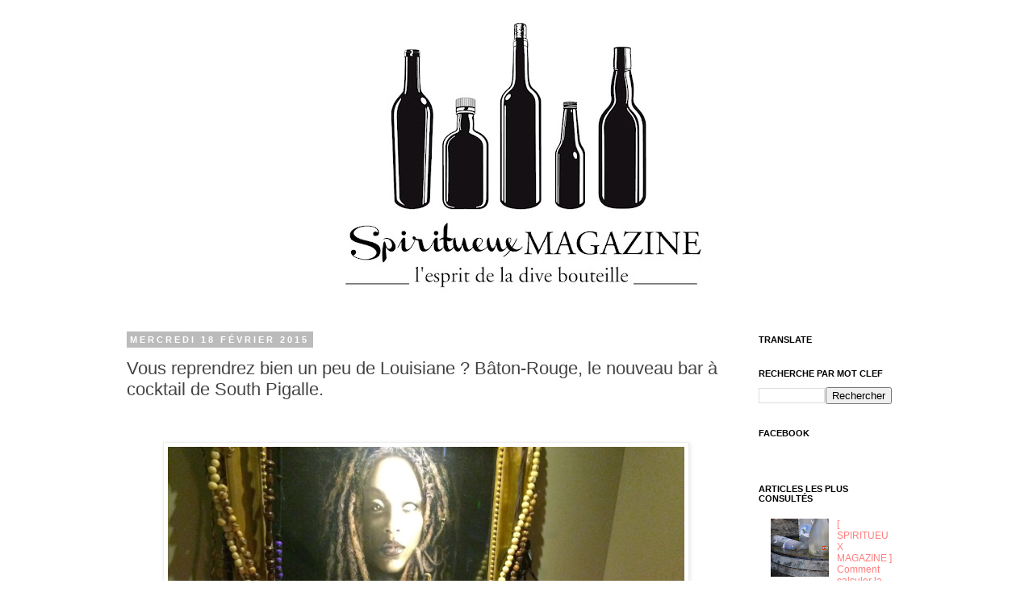

--- FILE ---
content_type: text/html; charset=UTF-8
request_url: http://www.spiritueuxmagazine.com/2015/02/vous-reprendrez-bien-un-peu-de.html
body_size: 17220
content:
<!DOCTYPE html>
<html class='v2' dir='ltr' xmlns='http://www.w3.org/1999/xhtml' xmlns:b='http://www.google.com/2005/gml/b' xmlns:data='http://www.google.com/2005/gml/data' xmlns:expr='http://www.google.com/2005/gml/expr'>
<head>
<link href='https://www.blogger.com/static/v1/widgets/335934321-css_bundle_v2.css' rel='stylesheet' type='text/css'/>
<meta content='IE=EmulateIE7' http-equiv='X-UA-Compatible'/>
<meta content='width=1100' name='viewport'/>
<meta content='text/html; charset=UTF-8' http-equiv='Content-Type'/>
<meta content='blogger' name='generator'/>
<link href='http://www.spiritueuxmagazine.com/favicon.ico' rel='icon' type='image/x-icon'/>
<link href='http://www.spiritueuxmagazine.com/2015/02/vous-reprendrez-bien-un-peu-de.html' rel='canonical'/>
<link rel="alternate" type="application/atom+xml" title="spiritueux magazine - Atom" href="http://www.spiritueuxmagazine.com/feeds/posts/default" />
<link rel="alternate" type="application/rss+xml" title="spiritueux magazine - RSS" href="http://www.spiritueuxmagazine.com/feeds/posts/default?alt=rss" />
<link rel="service.post" type="application/atom+xml" title="spiritueux magazine - Atom" href="https://www.blogger.com/feeds/6522779780909907797/posts/default" />

<link rel="alternate" type="application/atom+xml" title="spiritueux magazine - Atom" href="http://www.spiritueuxmagazine.com/feeds/9217359327914903008/comments/default" />
<!--Can't find substitution for tag [blog.ieCssRetrofitLinks]-->
<link href='https://blogger.googleusercontent.com/img/b/R29vZ2xl/AVvXsEhpORQ75SKNYdqqtnB5eo2r1zhjnPV27tVrOlfwZYKYydz2NnjOnIDGU5bUBjXeF_c3jSWiCDztc6EVs5sYo5nDGq4VSWsy6dyyx4O5UQLwXZXDV1QgtNa2h8BV0T8HpzaiNQIqikiPc0k/s1600/IMG_0719.jpg' rel='image_src'/>
<meta content='http://www.spiritueuxmagazine.com/2015/02/vous-reprendrez-bien-un-peu-de.html' property='og:url'/>
<meta content='Vous reprendrez bien un peu de Louisiane ? Bâton-Rouge, le nouveau bar à cocktail de South Pigalle.' property='og:title'/>
<meta content='spiritueux magazine, l&#39;actualité des spiritueux, des tendances du bar, et des cocktails.' property='og:description'/>
<meta content='https://blogger.googleusercontent.com/img/b/R29vZ2xl/AVvXsEhpORQ75SKNYdqqtnB5eo2r1zhjnPV27tVrOlfwZYKYydz2NnjOnIDGU5bUBjXeF_c3jSWiCDztc6EVs5sYo5nDGq4VSWsy6dyyx4O5UQLwXZXDV1QgtNa2h8BV0T8HpzaiNQIqikiPc0k/w1200-h630-p-k-no-nu/IMG_0719.jpg' property='og:image'/>
<title>spiritueux magazine: Vous reprendrez bien un peu de Louisiane ? Bâton-Rouge, le nouveau bar à cocktail de South Pigalle.</title>
<style id='page-skin-1' type='text/css'><!--
/*
-----------------------------------------------
Blogger Template Style
Name:     Simple
Designer: Josh Peterson
URL:      www.noaesthetic.com
----------------------------------------------- */
/* Variable definitions
====================
<Variable name="keycolor" description="Main Color" type="color" default="#66bbdd"/>
<Group description="Page Text" selector="body">
<Variable name="body.font" description="Font" type="font"
default="normal normal 12px Arial, Tahoma, Helvetica, FreeSans, sans-serif"/>
<Variable name="body.text.color" description="Text Color" type="color" default="#222222"/>
</Group>
<Group description="Backgrounds" selector=".body-fauxcolumns-outer">
<Variable name="body.background.color" description="Outer Background" type="color" default="#66bbdd"/>
<Variable name="content.background.color" description="Main Background" type="color" default="#ffffff"/>
<Variable name="header.background.color" description="Header Background" type="color" default="transparent"/>
</Group>
<Group description="Links" selector=".main-outer">
<Variable name="link.color" description="Link Color" type="color" default="#2288bb"/>
<Variable name="link.visited.color" description="Visited Color" type="color" default="#888888"/>
<Variable name="link.hover.color" description="Hover Color" type="color" default="#33aaff"/>
</Group>
<Group description="Blog Title" selector=".header h1">
<Variable name="header.font" description="Font" type="font"
default="normal normal 60px Arial, Tahoma, Helvetica, FreeSans, sans-serif"/>
<Variable name="header.text.color" description="Title Color" type="color" default="#3399bb" />
</Group>
<Group description="Blog Description" selector=".header .description">
<Variable name="description.text.color" description="Description Color" type="color"
default="#777777" />
</Group>
<Group description="Tabs Text" selector=".tabs-inner .widget li a">
<Variable name="tabs.font" description="Font" type="font"
default="normal normal 14px Arial, Tahoma, Helvetica, FreeSans, sans-serif"/>
<Variable name="tabs.text.color" description="Text Color" type="color" default="#999999"/>
<Variable name="tabs.selected.text.color" description="Selected Color" type="color" default="#000000"/>
</Group>
<Group description="Tabs Background" selector=".tabs-outer .PageList">
<Variable name="tabs.background.color" description="Background Color" type="color" default="#f5f5f5"/>
<Variable name="tabs.selected.background.color" description="Selected Color" type="color" default="#eeeeee"/>
</Group>
<Group description="Post Title" selector="h3.post-title, .comments h4">
<Variable name="post.title.font" description="Font" type="font"
default="normal normal 22px Arial, Tahoma, Helvetica, FreeSans, sans-serif"/>
</Group>
<Group description="Date Header" selector=".date-header">
<Variable name="date.header.color" description="Text Color" type="color"
default="#444444"/>
<Variable name="date.header.background.color" description="Background Color" type="color"
default="transparent"/>
</Group>
<Group description="Post Footer" selector=".post-footer">
<Variable name="post.footer.text.color" description="Text Color" type="color" default="#666666"/>
<Variable name="post.footer.background.color" description="Background Color" type="color"
default="#f9f9f9"/>
<Variable name="post.footer.border.color" description="Shadow Color" type="color" default="#eeeeee"/>
</Group>
<Group description="Gadgets" selector="h2">
<Variable name="widget.title.font" description="Title Font" type="font"
default="normal bold 11px Arial, Tahoma, Helvetica, FreeSans, sans-serif"/>
<Variable name="widget.title.text.color" description="Title Color" type="color" default="#000000"/>
<Variable name="widget.alternate.text.color" description="Alternate Color" type="color" default="#999999"/>
</Group>
<Group description="Images" selector=".main-inner">
<Variable name="image.background.color" description="Background Color" type="color" default="#ffffff"/>
<Variable name="image.border.color" description="Border Color" type="color" default="#eeeeee"/>
<Variable name="image.text.color" description="Caption Text Color" type="color" default="#444444"/>
</Group>
<Group description="Accents" selector=".content-inner">
<Variable name="body.rule.color" description="Separator Line Color" type="color" default="#eeeeee"/>
<Variable name="tabs.border.color" description="Tabs Border Color" type="color" default="transparent"/>
</Group>
<Variable name="body.background" description="Body Background" type="background"
color="#ffffff" default="$(color) none repeat scroll top left"/>
<Variable name="body.background.override" description="Body Background Override" type="string" default=""/>
<Variable name="body.background.gradient.cap" description="Body Gradient Cap" type="url"
default="url(//www.blogblog.com/1kt/simple/gradients_light.png)"/>
<Variable name="body.background.gradient.tile" description="Body Gradient Tile" type="url"
default="url(//www.blogblog.com/1kt/simple/body_gradient_tile_light.png)"/>
<Variable name="content.background.color.selector" description="Content Background Color Selector" type="string" default=".content-inner"/>
<Variable name="content.padding" description="Content Padding" type="length" default="10px"/>
<Variable name="content.padding.horizontal" description="Content Horizontal Padding" type="length" default="10px"/>
<Variable name="content.shadow.spread" description="Content Shadow Spread" type="length" default="40px"/>
<Variable name="content.shadow.spread.webkit" description="Content Shadow Spread (WebKit)" type="length" default="5px"/>
<Variable name="content.shadow.spread.ie" description="Content Shadow Spread (IE)" type="length" default="10px"/>
<Variable name="main.border.width" description="Main Border Width" type="length" default="0"/>
<Variable name="header.background.gradient" description="Header Gradient" type="url" default="none"/>
<Variable name="header.shadow.offset.left" description="Header Shadow Offset Left" type="length" default="-1px"/>
<Variable name="header.shadow.offset.top" description="Header Shadow Offset Top" type="length" default="-1px"/>
<Variable name="header.shadow.spread" description="Header Shadow Spread" type="length" default="1px"/>
<Variable name="header.padding" description="Header Padding" type="length" default="30px"/>
<Variable name="header.border.size" description="Header Border Size" type="length" default="1px"/>
<Variable name="header.bottom.border.size" description="Header Bottom Border Size" type="length" default="1px"/>
<Variable name="header.border.horizontalsize" description="Header Horizontal Border Size" type="length" default="0"/>
<Variable name="description.text.size" description="Description Text Size" type="string" default="140%"/>
<Variable name="tabs.margin.top" description="Tabs Margin Top" type="length" default="0" />
<Variable name="tabs.margin.side" description="Tabs Side Margin" type="length" default="30px" />
<Variable name="tabs.background.gradient" description="Tabs Background Gradient" type="url"
default="url(//www.blogblog.com/1kt/simple/gradients_light.png)"/>
<Variable name="tabs.border.width" description="Tabs Border Width" type="length" default="1px"/>
<Variable name="tabs.bevel.border.width" description="Tabs Bevel Border Width" type="length" default="1px"/>
<Variable name="date.header.padding" description="Date Header Padding" type="string" default="inherit"/>
<Variable name="date.header.letterspacing" description="Date Header Letter Spacing" type="string" default="inherit"/>
<Variable name="date.header.margin" description="Date Header Margin" type="string" default="inherit"/>
<Variable name="post.margin.bottom" description="Post Bottom Margin" type="length" default="25px"/>
<Variable name="image.border.small.size" description="Image Border Small Size" type="length" default="2px"/>
<Variable name="image.border.large.size" description="Image Border Large Size" type="length" default="5px"/>
<Variable name="page.width.selector" description="Page Width Selector" type="string" default=".region-inner"/>
<Variable name="page.width" description="Page Width" type="string" default="auto"/>
<Variable name="main.section.margin" description="Main Section Margin" type="length" default="15px"/>
<Variable name="main.padding" description="Main Padding" type="length" default="15px"/>
<Variable name="main.padding.top" description="Main Padding Top" type="length" default="30px"/>
<Variable name="main.padding.bottom" description="Main Padding Bottom" type="length" default="30px"/>
<Variable name="paging.background"
color="#ffffff"
description="Background of blog paging area" type="background"
default="transparent none no-repeat scroll top center"/>
<Variable name="footer.bevel" description="Bevel border length of footer" type="length" default="0"/>
<Variable name="mobile.background.overlay" description="Mobile Background Overlay" type="string"
default="transparent none repeat scroll top left"/>
<Variable name="mobile.background.size" description="Mobile Background Size" type="string" default="auto"/>
<Variable name="mobile.button.color" description="Mobile Button Color" type="color" default="#ffffff" />
<Variable name="startSide" description="Side where text starts in blog language" type="automatic" default="left"/>
<Variable name="endSide" description="Side where text ends in blog language" type="automatic" default="right"/>
*/
/* Content
----------------------------------------------- */
/* supprimer navbar */
#navbar {display: none;} body {
font: normal normal 12px 'Trebuchet MS', Trebuchet, Verdana, sans-serif;
color: #444444;
background: #ffffff none repeat scroll top left;
padding: 0 0 0 0;
}
html body .region-inner {
min-width: 0;
max-width: 100%;
width: auto;
}
a:link {
text-decoration:none;
color: #ff7f7f;
}
a:visited {
text-decoration:none;
color: #ff7f7f;
}
a:hover {
text-decoration:underline;
color: #ff0000;
}
.body-fauxcolumn-outer .fauxcolumn-inner {
background: transparent none repeat scroll top left;
_background-image: none;
}
.body-fauxcolumn-outer .cap-top {
position: absolute;
z-index: 1;
height: 400px;
width: 100%;
background: #ffffff none repeat scroll top left;
}
.body-fauxcolumn-outer .cap-top .cap-left {
width: 100%;
background: transparent none repeat-x scroll top left;
_background-image: none;
}
.content-outer {
-moz-box-shadow: 0 0 0 rgba(0, 0, 0, .15);
-webkit-box-shadow: 0 0 0 rgba(0, 0, 0, .15);
-goog-ms-box-shadow: 0 0 0 #333333;
box-shadow: 0 0 0 rgba(0, 0, 0, .15);
margin-bottom: 1px;
}
.content-inner {
padding: 10px 40px;
}
.content-inner {
background-color: #ffffff;
}
/* Header
----------------------------------------------- */
.header-outer {
background: transparent none repeat-x scroll 0 -400px;
_background-image: none;
}
.Header h1 {
font: normal normal 40px 'Trebuchet MS',Trebuchet,Verdana,sans-serif;
color: #000000;
text-shadow: 0 0 0 rgba(0, 0, 0, .2);
}
.Header h1 a {
color: #000000;
}
.Header .description {
font-size: 18px;
color: #000000;
}
.header-inner .Header .titlewrapper {
padding: 22px 0;
}
.header-inner .Header .descriptionwrapper {
padding: 0 0;
}
/* Tabs
----------------------------------------------- */
.tabs-inner .section:first-child {
border-top: 0 solid #dddddd;
}
.tabs-inner .section:first-child ul {
margin-top: -1px;
border-top: 1px solid #dddddd;
border-left: 1px solid #dddddd;
border-right: 1px solid #dddddd;
}
.tabs-inner .widget ul {
background: transparent none repeat-x scroll 0 -800px;
_background-image: none;
border-bottom: 1px solid #dddddd;
margin-top: 0;
margin-left: -30px;
margin-right: -30px;
}
.tabs-inner .widget li a {
display: inline-block;
padding: .6em 1em;
font: normal normal 12px 'Trebuchet MS', Trebuchet, Verdana, sans-serif;
color: #000000;
border-left: 1px solid #ffffff;
border-right: 1px solid #dddddd;
}
.tabs-inner .widget li:first-child a {
border-left: none;
}
.tabs-inner .widget li.selected a, .tabs-inner .widget li a:hover {
color: #000000;
background-color: #eeeeee;
text-decoration: none;
}
/* Columns
----------------------------------------------- */
.main-outer {
border-top: 0 solid transparent;
}
.fauxcolumn-left-outer .fauxcolumn-inner {
border-right: 1px solid transparent;
}
.fauxcolumn-right-outer .fauxcolumn-inner {
border-left: 1px solid transparent;
}
/* Headings
----------------------------------------------- */
h2 {
margin: 0 0 1em 0;
font: normal bold 11px 'Trebuchet MS',Trebuchet,Verdana,sans-serif;
color: #000000;
text-transform: uppercase;
}
/* Widgets
----------------------------------------------- */
.widget .zippy {
color: #999999;
text-shadow: 2px 2px 1px rgba(0, 0, 0, .1);
}
.widget .popular-posts ul {
list-style: none;
}
/* Posts
----------------------------------------------- */
.date-header span {
background-color: #bbbbbb;
color: #ffffff;
padding: 0.4em;
letter-spacing: 3px;
margin: inherit;
}
.main-inner {
padding-top: 35px;
padding-bottom: 65px;
}
.main-inner .column-center-inner {
padding: 0 0;
}
.main-inner .column-center-inner .section {
margin: 0 1em;
}
.post {
margin: 0 0 45px 0;
}
h3.post-title, .comments h4 {
font: normal normal 22px Arial, Tahoma, Helvetica, FreeSans, sans-serif;
margin: .75em 0 0;
}
.post-body {
font-size: 110%;
line-height: 1.4;
position: relative;
}
.post-body img, .post-body .tr-caption-container, .Profile img, .Image img,
.BlogList .item-thumbnail img {
padding: 2px;
background: #ffffff;
border: 1px solid #eeeeee;
-moz-box-shadow: 1px 1px 5px rgba(0, 0, 0, .1);
-webkit-box-shadow: 1px 1px 5px rgba(0, 0, 0, .1);
box-shadow: 1px 1px 5px rgba(0, 0, 0, .1);
}
.post-body img, .post-body .tr-caption-container {
padding: 5px;
}
.post-body .tr-caption-container {
color: #666666;
}
.post-body .tr-caption-container img {
padding: 0;
background: transparent;
border: none;
-moz-box-shadow: 0 0 0 rgba(0, 0, 0, .1);
-webkit-box-shadow: 0 0 0 rgba(0, 0, 0, .1);
box-shadow: 0 0 0 rgba(0, 0, 0, .1);
}
.post-header {
margin: 0 0 1.5em;
line-height: 1.6;
font-size: 90%;
}
.post-footer {
margin: 20px -2px 0;
padding: 5px 10px;
color: #000000;
background-color: #eeeeee;
border-bottom: 1px solid #eeeeee;
line-height: 1.6;
font-size: 90%;
}
#comments .comment-author {
padding-top: 1.5em;
border-top: 1px solid transparent;
background-position: 0 1.5em;
}
#comments .comment-author:first-child {
padding-top: 0;
border-top: none;
}
.avatar-image-container {
margin: .2em 0 0;
}
#comments .avatar-image-container img {
border: 1px solid #eeeeee;
}
/* Comments
----------------------------------------------- */
.comments .comments-content .icon.blog-author {
background-repeat: no-repeat;
background-image: url([data-uri]);
}
.comments .comments-content .loadmore a {
border-top: 1px solid #999999;
border-bottom: 1px solid #999999;
}
.comments .comment-thread.inline-thread {
background-color: #eeeeee;
}
.comments .continue {
border-top: 2px solid #999999;
}
/* Accents
---------------------------------------------- */
.section-columns td.columns-cell {
border-left: 1px solid transparent;
}
.blog-pager {
background: transparent url(//www.blogblog.com/1kt/simple/paging_dot.png) repeat-x scroll top center;
}
.blog-pager-older-link, .home-link,
.blog-pager-newer-link {
background-color: #ffffff;
padding: 5px;
}
.footer-outer {
border-top: 1px dashed #bbbbbb;
}
/* Mobile
----------------------------------------------- */
body.mobile  {
background-size: auto;
}
.mobile .body-fauxcolumn-outer {
background: transparent none repeat scroll top left;
}
.mobile .body-fauxcolumn-outer .cap-top {
background-size: 100% auto;
}
.mobile .content-outer {
-webkit-box-shadow: 0 0 3px rgba(0, 0, 0, .15);
box-shadow: 0 0 3px rgba(0, 0, 0, .15);
padding: 0 0;
}
body.mobile .AdSense {
margin: 0 -0;
}
.mobile .tabs-inner .widget ul {
margin-left: 0;
margin-right: 0;
}
.mobile .post {
margin: 0;
}
.mobile .main-inner .column-center-inner .section {
margin: 0;
}
.mobile .date-header span {
padding: 0.1em 10px;
margin: 0 -10px;
}
.mobile h3.post-title {
margin: 0;
}
.mobile .blog-pager {
background: transparent none no-repeat scroll top center;
}
.mobile .footer-outer {
border-top: none;
}
.mobile .main-inner, .mobile .footer-inner {
background-color: #ffffff;
}
.mobile-index-contents {
color: #444444;
}
.mobile-link-button {
background-color: #ff7f7f;
}
.mobile-link-button a:link, .mobile-link-button a:visited {
color: #ffffff;
}
.mobile .tabs-inner .section:first-child {
border-top: none;
}
.mobile .tabs-inner .PageList .widget-content {
background-color: #eeeeee;
color: #000000;
border-top: 1px solid #dddddd;
border-bottom: 1px solid #dddddd;
}
.mobile .tabs-inner .PageList .widget-content .pagelist-arrow {
border-left: 1px solid #dddddd;
}

--></style>
<style id='template-skin-1' type='text/css'><!--
body {
min-width: 1070px;
}
.content-outer, .content-fauxcolumn-outer, .region-inner {
min-width: 1070px;
max-width: 1070px;
_width: 1070px;
}
.main-inner .columns {
padding-left: 0px;
padding-right: 225px;
}
.main-inner .fauxcolumn-center-outer {
left: 0px;
right: 225px;
/* IE6 does not respect left and right together */
_width: expression(this.parentNode.offsetWidth -
parseInt("0px") -
parseInt("225px") + 'px');
}
.main-inner .fauxcolumn-left-outer {
width: 0px;
}
.main-inner .fauxcolumn-right-outer {
width: 225px;
}
.main-inner .column-left-outer {
width: 0px;
right: 100%;
margin-left: -0px;
}
.main-inner .column-right-outer {
width: 225px;
margin-right: -225px;
}
#layout {
min-width: 0;
}
#layout .content-outer {
min-width: 0;
width: 800px;
}
#layout .region-inner {
min-width: 0;
width: auto;
}
--></style>
<script type='text/javascript'>

  var _gaq = _gaq || [];
  _gaq.push(['_setAccount', 'UA-38297756-1']);
  _gaq.push(['_trackPageview']);

  (function() {
    var ga = document.createElement('script'); ga.type = 'text/javascript'; ga.async = true;
    ga.src = ('https:' == document.location.protocol ? 'https://ssl' : 'http://www') + '.google-analytics.com/ga.js';
    var s = document.getElementsByTagName('script')[0]; s.parentNode.insertBefore(ga, s);
  })();

</script>
<link href='https://www.blogger.com/dyn-css/authorization.css?targetBlogID=6522779780909907797&amp;zx=998f9030-c638-440c-a67a-ac4b93fd68f4' media='none' onload='if(media!=&#39;all&#39;)media=&#39;all&#39;' rel='stylesheet'/><noscript><link href='https://www.blogger.com/dyn-css/authorization.css?targetBlogID=6522779780909907797&amp;zx=998f9030-c638-440c-a67a-ac4b93fd68f4' rel='stylesheet'/></noscript>
<meta name='google-adsense-platform-account' content='ca-host-pub-1556223355139109'/>
<meta name='google-adsense-platform-domain' content='blogspot.com'/>

</head>
<body class='loading'>
<div class='navbar section' id='navbar'><div class='widget Navbar' data-version='1' id='Navbar1'><script type="text/javascript">
    function setAttributeOnload(object, attribute, val) {
      if(window.addEventListener) {
        window.addEventListener('load',
          function(){ object[attribute] = val; }, false);
      } else {
        window.attachEvent('onload', function(){ object[attribute] = val; });
      }
    }
  </script>
<div id="navbar-iframe-container"></div>
<script type="text/javascript" src="https://apis.google.com/js/platform.js"></script>
<script type="text/javascript">
      gapi.load("gapi.iframes:gapi.iframes.style.bubble", function() {
        if (gapi.iframes && gapi.iframes.getContext) {
          gapi.iframes.getContext().openChild({
              url: 'https://www.blogger.com/navbar/6522779780909907797?po\x3d9217359327914903008\x26origin\x3dhttp://www.spiritueuxmagazine.com',
              where: document.getElementById("navbar-iframe-container"),
              id: "navbar-iframe"
          });
        }
      });
    </script><script type="text/javascript">
(function() {
var script = document.createElement('script');
script.type = 'text/javascript';
script.src = '//pagead2.googlesyndication.com/pagead/js/google_top_exp.js';
var head = document.getElementsByTagName('head')[0];
if (head) {
head.appendChild(script);
}})();
</script>
</div></div>
<div class='body-fauxcolumns'>
<div class='fauxcolumn-outer body-fauxcolumn-outer'>
<div class='cap-top'>
<div class='cap-left'></div>
<div class='cap-right'></div>
</div>
<div class='fauxborder-left'>
<div class='fauxborder-right'></div>
<div class='fauxcolumn-inner'>
</div>
</div>
<div class='cap-bottom'>
<div class='cap-left'></div>
<div class='cap-right'></div>
</div>
</div>
</div>
<div class='content'>
<div class='content-fauxcolumns'>
<div class='fauxcolumn-outer content-fauxcolumn-outer'>
<div class='cap-top'>
<div class='cap-left'></div>
<div class='cap-right'></div>
</div>
<div class='fauxborder-left'>
<div class='fauxborder-right'></div>
<div class='fauxcolumn-inner'>
</div>
</div>
<div class='cap-bottom'>
<div class='cap-left'></div>
<div class='cap-right'></div>
</div>
</div>
</div>
<div class='content-outer'>
<div class='content-cap-top cap-top'>
<div class='cap-left'></div>
<div class='cap-right'></div>
</div>
<div class='fauxborder-left content-fauxborder-left'>
<div class='fauxborder-right content-fauxborder-right'></div>
<div class='content-inner'>
<header>
<div class='header-outer'>
<div class='header-cap-top cap-top'>
<div class='cap-left'></div>
<div class='cap-right'></div>
</div>
<div class='fauxborder-left header-fauxborder-left'>
<div class='fauxborder-right header-fauxborder-right'></div>
<div class='region-inner header-inner'>
<div class='header section' id='header'><div class='widget Header' data-version='1' id='Header1'>
<div id='header-inner'>
<a href='http://www.spiritueuxmagazine.com/' style='display: block'>
<img alt='spiritueux magazine' height='370px; ' id='Header1_headerimg' src='https://blogger.googleusercontent.com/img/b/R29vZ2xl/AVvXsEg3Wm0u5prU7vWesKmdOrWo6bQ5CzoTR19VGMYPegVUi-XCg6Vw6kTb9LI86LjHNhzTLNnVZFILEtRcv4gyZUIMQn4IATBvYD3Y3Xtx0xFB3zShdhPBvdz4b13aGKG-MmtrMYC8aB2ZXRkk/s1000/okok.jpg' style='display: block' width='1000px; '/>
</a>
</div>
</div></div>
</div>
</div>
<div class='header-cap-bottom cap-bottom'>
<div class='cap-left'></div>
<div class='cap-right'></div>
</div>
</div>
</header>
<div class='tabs-outer'>
<div class='tabs-cap-top cap-top'>
<div class='cap-left'></div>
<div class='cap-right'></div>
</div>
<div class='fauxborder-left tabs-fauxborder-left'>
<div class='fauxborder-right tabs-fauxborder-right'></div>
<div class='region-inner tabs-inner'>
<div class='tabs no-items section' id='crosscol'></div>
<div class='tabs no-items section' id='crosscol-overflow'></div>
</div>
</div>
<div class='tabs-cap-bottom cap-bottom'>
<div class='cap-left'></div>
<div class='cap-right'></div>
</div>
</div>
<div class='main-outer'>
<div class='main-cap-top cap-top'>
<div class='cap-left'></div>
<div class='cap-right'></div>
</div>
<div class='fauxborder-left main-fauxborder-left'>
<div class='fauxborder-right main-fauxborder-right'></div>
<div class='region-inner main-inner'>
<div class='columns fauxcolumns'>
<div class='fauxcolumn-outer fauxcolumn-center-outer'>
<div class='cap-top'>
<div class='cap-left'></div>
<div class='cap-right'></div>
</div>
<div class='fauxborder-left'>
<div class='fauxborder-right'></div>
<div class='fauxcolumn-inner'>
</div>
</div>
<div class='cap-bottom'>
<div class='cap-left'></div>
<div class='cap-right'></div>
</div>
</div>
<div class='fauxcolumn-outer fauxcolumn-left-outer'>
<div class='cap-top'>
<div class='cap-left'></div>
<div class='cap-right'></div>
</div>
<div class='fauxborder-left'>
<div class='fauxborder-right'></div>
<div class='fauxcolumn-inner'>
</div>
</div>
<div class='cap-bottom'>
<div class='cap-left'></div>
<div class='cap-right'></div>
</div>
</div>
<div class='fauxcolumn-outer fauxcolumn-right-outer'>
<div class='cap-top'>
<div class='cap-left'></div>
<div class='cap-right'></div>
</div>
<div class='fauxborder-left'>
<div class='fauxborder-right'></div>
<div class='fauxcolumn-inner'>
</div>
</div>
<div class='cap-bottom'>
<div class='cap-left'></div>
<div class='cap-right'></div>
</div>
</div>
<!-- corrects IE6 width calculation -->
<div class='columns-inner'>
<div class='column-center-outer'>
<div class='column-center-inner'>
<div class='main section' id='main'><div class='widget Blog' data-version='1' id='Blog1'>
<div class='blog-posts hfeed'>

          <div class="date-outer">
        
<h2 class='date-header'><span>mercredi 18 février 2015</span></h2>

          <div class="date-posts">
        
<div class='post-outer'>
<div class='post hentry' itemprop='blogPost' itemscope='itemscope' itemtype='http://schema.org/BlogPosting'>
<meta content='https://blogger.googleusercontent.com/img/b/R29vZ2xl/AVvXsEhpORQ75SKNYdqqtnB5eo2r1zhjnPV27tVrOlfwZYKYydz2NnjOnIDGU5bUBjXeF_c3jSWiCDztc6EVs5sYo5nDGq4VSWsy6dyyx4O5UQLwXZXDV1QgtNa2h8BV0T8HpzaiNQIqikiPc0k/s72-c/IMG_0719.jpg' itemprop='image_url'/>
<a name='9217359327914903008'></a>
<h3 class='post-title entry-title' itemprop='name'>
Vous reprendrez bien un peu de Louisiane ? Bâton-Rouge, le nouveau bar à cocktail de South Pigalle.
</h3>
<div class='post-header'>
<div class='post-header-line-1'></div>
</div>
<div class='post-body entry-content' id='post-body-9217359327914903008' itemprop='description articleBody'>
<div>
<script>(function(d){
var js, id = 'facebook-jssdk'; if (d.getElementById(id)) {return;}
js = d.createElement('script'); js.id = id; js.async = true;
js.src = "//connect.facebook.net/en_US/all.js#xfbml=1";
d.getElementsByTagName('head')[0].appendChild(js);
}(document));</script>
<fb:like action='like' colorscheme='light' font='verdana' href='http://www.spiritueuxmagazine.com/2015/02/vous-reprendrez-bien-un-peu-de.html' layout='standard' send='true' show_faces='false'></fb:like>
</div><div dir="ltr" style="text-align: left;" trbidi="on">
<br />
<div class="separator" style="clear: both; text-align: center;">
<a href="https://blogger.googleusercontent.com/img/b/R29vZ2xl/AVvXsEhpORQ75SKNYdqqtnB5eo2r1zhjnPV27tVrOlfwZYKYydz2NnjOnIDGU5bUBjXeF_c3jSWiCDztc6EVs5sYo5nDGq4VSWsy6dyyx4O5UQLwXZXDV1QgtNa2h8BV0T8HpzaiNQIqikiPc0k/s1600/IMG_0719.jpg" imageanchor="1" style="margin-left: 1em; margin-right: 1em;"><img border="0" height="640" src="https://blogger.googleusercontent.com/img/b/R29vZ2xl/AVvXsEhpORQ75SKNYdqqtnB5eo2r1zhjnPV27tVrOlfwZYKYydz2NnjOnIDGU5bUBjXeF_c3jSWiCDztc6EVs5sYo5nDGq4VSWsy6dyyx4O5UQLwXZXDV1QgtNa2h8BV0T8HpzaiNQIqikiPc0k/s1600/IMG_0719.jpg" width="640" /></a></div>
<span style="font-family: Verdana, sans-serif;"><span style="background-color: white; color: #252525; line-height: 22px;"><br /></span></span>
<span style="font-family: Verdana, sans-serif;"><span style="background-color: white; color: #252525; line-height: 22px;">Le Bâton Rouge, c'est le nom dernier bar à cocktail de South Pigalle. Il ouvre ce jeudi soir. Un bar&nbsp;</span></span><span style="color: #252525; font-family: Verdana, sans-serif;"><span style="line-height: 22px;">prometteur puisqu'il résulte de la collaboration de deux as du bar :&nbsp;Julien Escot (Papa Doble) et Joseph Biolatto (Forvm). Mais pourquoi un tel nom ? Un peu d'histoire...</span></span><br />
<span style="color: #252525; font-family: Verdana, sans-serif;"><span style="line-height: 22px;"></span></span><br />
<a name="more"></a><span style="color: #252525; font-family: Verdana, sans-serif;"><span style="line-height: 22px;"><br /></span></span>
<a href="https://blogger.googleusercontent.com/img/b/R29vZ2xl/AVvXsEgA9J3xoWbfoNN-Ldv8IELheYB3wgo511OC_aJTtK79V2AgAztGg_sJwRr02gZlUEkvKKdCSgujfx9vdF7-5wuVl0HUgKyFRGSWe0Wr4LEeFnnCOjwShClEIbe0cJvHXd-LaM7Iv_NykZ8/s1600/Capture+d%E2%80%99e%CC%81cran+2015-02-19+a%CC%80+19.00.48.png" imageanchor="1" style="margin-left: 1em; margin-right: 1em; text-align: center;"><img border="0" height="638" src="https://blogger.googleusercontent.com/img/b/R29vZ2xl/AVvXsEgA9J3xoWbfoNN-Ldv8IELheYB3wgo511OC_aJTtK79V2AgAztGg_sJwRr02gZlUEkvKKdCSgujfx9vdF7-5wuVl0HUgKyFRGSWe0Wr4LEeFnnCOjwShClEIbe0cJvHXd-LaM7Iv_NykZ8/s1600/Capture+d%E2%80%99e%CC%81cran+2015-02-19+a%CC%80+19.00.48.png" width="640" /></a><br />
<span style="font-family: Verdana, sans-serif;"><span style="background-color: white; color: #252525; line-height: 22px;"></span></span><br />
<br />
<span style="font-family: Verdana, sans-serif;"><span style="background-color: white; color: #252525; line-height: 22px;"><br /></span></span>
<span style="font-family: Verdana, sans-serif;"><span style="background-color: white; color: #252525; line-height: 22px;">La ville de&nbsp;</span><span style="color: #252525; line-height: 22px;">Bâton-Rouge</span><span style="background-color: white; color: #252525; line-height: 22px;">&nbsp;</span><span style="background-color: white; color: #252525; line-height: 22px;">est la capitale de l'</span>État<span style="background-color: white; color: #252525; line-height: 22px;">&nbsp;de&nbsp;</span>Louisiane<span style="color: #252525;"><span style="background-color: white; line-height: 22px;">&nbsp;(USA).&nbsp;</span></span><span style="background-color: white; color: #252525; line-height: 22px;">En&nbsp;</span>1699<span style="background-color: white; color: #252525; line-height: 22px;">, les explorateurs français progressent dans cette zone peuplée de sauvages.&nbsp;</span></span><br />
<span style="font-family: Verdana, sans-serif;"><span style="background-color: white; color: #252525; line-height: 22px;"><br /></span></span>
<span style="font-family: Verdana, sans-serif;"><span style="background-color: white; color: #252525; line-height: 22px;">Les écrits de&nbsp;</span>d'Iberville<span style="background-color: white; color: #252525; line-height: 22px;">&nbsp;identifient le secteur par le nom &#171;&nbsp;</span><i style="color: #252525; line-height: 22px;">Istrouma</i><span style="background-color: white; color: #252525; line-height: 22px;">&nbsp;&#187; ou &#171;&nbsp;bâton rouge&nbsp;&#187;. D'Iberville décrit de grands poteaux rouges érigés par les Amérindiens avec des têtes de poissons et d'ours offertes en sacrifice.</span></span><br />
<span style="font-family: Verdana, sans-serif;"><span style="background-color: white; color: #252525; line-height: 22px;"><br /></span></span>
<br />
<div class="separator" style="clear: both; text-align: center;">
<a href="https://blogger.googleusercontent.com/img/b/R29vZ2xl/AVvXsEhrH_Y3IO5UjlTPBRzWmcjFFxKnJmINgl7Y5cGMxwp2kMSiAglAul-P2AoF6hPUVF3lAhJj6_Nf9lhpPwbHraSFwTXdsCWJDzna_vUGP_uXFWv9FXW5sir5iDQsdLoX7YwUxRMYRocwCdw/s1600/Capture+d%E2%80%99e%CC%81cran+2015-02-19+a%CC%80+18.54.20.png" imageanchor="1" style="margin-left: 1em; margin-right: 1em;"><img border="0" height="464" src="https://blogger.googleusercontent.com/img/b/R29vZ2xl/AVvXsEhrH_Y3IO5UjlTPBRzWmcjFFxKnJmINgl7Y5cGMxwp2kMSiAglAul-P2AoF6hPUVF3lAhJj6_Nf9lhpPwbHraSFwTXdsCWJDzna_vUGP_uXFWv9FXW5sir5iDQsdLoX7YwUxRMYRocwCdw/s1600/Capture+d%E2%80%99e%CC%81cran+2015-02-19+a%CC%80+18.54.20.png" width="640" /></a></div>
<br />
<span style="font-family: Verdana, sans-serif;"><span style="background-color: white;"><span style="color: #252525;"><span style="line-height: 22px;">Donc si on résume : le Bâton-Rouge c'est La Louisiane. La&nbsp;Louisiane c'est un souvenir d'une terre américaine autrefois française. En somme un beau trait d'union entre deux pays. Les US (et leur solide culture du cocktail) et la France (ou le cocktail est en plein boum).&nbsp;</span></span></span></span><br />
<span style="font-family: Verdana, sans-serif;"><span style="background-color: white;"><span style="color: #252525;"><span style="line-height: 22px;"><br /></span></span></span></span>
<a href="https://blogger.googleusercontent.com/img/b/R29vZ2xl/AVvXsEiYJazV4NhoZN8F1VjSsvHhfn5UOnjs0Opa3pxEVbiPWCQlPdbY3iYmUXhqNPzkS1HcVNBQ73l_RoPNqtNAyDjREFdUvqbx-Zb6rmMtBd7pRliFbKt7o9pC6AXDTbx9l870PC1c98iYjYM/s1600/IMG_0713.jpg" imageanchor="1" style="margin-left: 1em; margin-right: 1em; text-align: center;"><img border="0" height="640" src="https://blogger.googleusercontent.com/img/b/R29vZ2xl/AVvXsEiYJazV4NhoZN8F1VjSsvHhfn5UOnjs0Opa3pxEVbiPWCQlPdbY3iYmUXhqNPzkS1HcVNBQ73l_RoPNqtNAyDjREFdUvqbx-Zb6rmMtBd7pRliFbKt7o9pC6AXDTbx9l870PC1c98iYjYM/s1600/IMG_0713.jpg" width="640" /></a><br />
<span style="font-family: Verdana, sans-serif;"><span style="background-color: white;"><span style="color: #252525;"><span style="line-height: 22px;"><br /></span></span></span></span>
<span style="font-family: Verdana, sans-serif;"><span style="background-color: white;"><span style="color: #252525;"><span style="line-height: 22px;">Les bretelle sont tendues, la&nbsp;déco est léché, le mobilier confortable et les cocktails au top. Que voulez vous de plus ? Il n'y a plus qu'à aller s'encanailler dans cette nouvelle&nbsp;Mecque du cocktail. Attention quand même à la Méduse qui sommeille dans sa niche&nbsp;</span></span></span></span><span style="color: #252525; font-family: Verdana, sans-serif;"><span style="line-height: 22px;">vaudou. Bouuuuuh ! Elle a un sale coup d'oeil.</span></span><br />
<span style="font-family: Verdana, sans-serif;"><span style="background-color: white;"><span style="color: #252525;"><span style="line-height: 22px;"><br /></span></span></span></span>
<span style="font-family: Verdana, sans-serif;"><span style="background-color: white;"><span style="color: #252525;"><span style="line-height: 22px;">Cheers,</span></span></span></span><br />
<span style="font-family: Verdana, sans-serif;"><span style="background-color: white;"><span style="color: #252525;"><span style="line-height: 22px;"><br /></span></span></span></span>
<span style="font-family: Verdana, sans-serif;"><span style="background-color: white;"><span style="color: #252525;"><span style="line-height: 22px;">F.</span></span></span></span><br />
<span style="font-family: Verdana, sans-serif;"><span style="background-color: white;"><span style="color: #252525;"><span style="line-height: 22px;"><br /></span></span></span></span>
<br />
<div class="separator" style="clear: both; text-align: center;">
</div>
<br />
<div class="separator" style="clear: both; text-align: center;">
<a href="https://blogger.googleusercontent.com/img/b/R29vZ2xl/AVvXsEgqUsVAVmx_iNdw86b9443nEY0NtIOtGokq9UI2ua3fro8HXspZHtFGAzT0drfzV4Gj1X7rpK5ZOlbD9UAGBVODr3DABW0x-o8nRtm0qRQUl3YS-xZB-94F4X5LohcJ3bhU61o7xAL9ePc/s1600/IMG_0708.jpg" imageanchor="1" style="margin-left: 1em; margin-right: 1em;"><img border="0" height="640" src="https://blogger.googleusercontent.com/img/b/R29vZ2xl/AVvXsEgqUsVAVmx_iNdw86b9443nEY0NtIOtGokq9UI2ua3fro8HXspZHtFGAzT0drfzV4Gj1X7rpK5ZOlbD9UAGBVODr3DABW0x-o8nRtm0qRQUl3YS-xZB-94F4X5LohcJ3bhU61o7xAL9ePc/s1600/IMG_0708.jpg" width="640" /></a></div>
<br />
<div class="separator" style="clear: both; text-align: center;">
</div>
<br />
<div class="separator" style="clear: both; text-align: center;">
<a href="https://blogger.googleusercontent.com/img/b/R29vZ2xl/AVvXsEhEOmGkwj1swZnswbza0sWoYqWQwfkbYGzILU-gby0x0jGD4fspE_qYWqJDYV3q0I6BRqDCxR6C3Kb7O1nnVkQE4qEF5eqA4sgAvZ1RKhePvlvV6lsxd_r4486Xn9PKrlfrPZybej28hkY/s1600/IMG_0710.jpg" imageanchor="1" style="margin-left: 1em; margin-right: 1em;"><img border="0" height="640" src="https://blogger.googleusercontent.com/img/b/R29vZ2xl/AVvXsEhEOmGkwj1swZnswbza0sWoYqWQwfkbYGzILU-gby0x0jGD4fspE_qYWqJDYV3q0I6BRqDCxR6C3Kb7O1nnVkQE4qEF5eqA4sgAvZ1RKhePvlvV6lsxd_r4486Xn9PKrlfrPZybej28hkY/s1600/IMG_0710.jpg" width="640" /></a></div>
<br />
<div class="separator" style="clear: both; text-align: center;">
</div>
<br />
<div class="separator" style="clear: both; text-align: center;">
</div>
<br />
<div class="separator" style="clear: both; text-align: center;">
<br /></div>
<br />
<div class="separator" style="clear: both; text-align: center;">
<a href="https://blogger.googleusercontent.com/img/b/R29vZ2xl/AVvXsEgW7Xzl5eUyV0hspR-2SS7vKR9tvXF3IwyZHOT0DvHL5kojG0wxb9x2V9m6yeKTCBbYEeX_X-pQ7SJUfEpzB8nbtCmnCeW3h_3qj_nyWBXn7A3hOrV5F7gGAJwMZzhcDFXye-xnNAzuYwE/s1600/IMG_0714.jpg" imageanchor="1" style="margin-left: 1em; margin-right: 1em;"><img border="0" height="640" src="https://blogger.googleusercontent.com/img/b/R29vZ2xl/AVvXsEgW7Xzl5eUyV0hspR-2SS7vKR9tvXF3IwyZHOT0DvHL5kojG0wxb9x2V9m6yeKTCBbYEeX_X-pQ7SJUfEpzB8nbtCmnCeW3h_3qj_nyWBXn7A3hOrV5F7gGAJwMZzhcDFXye-xnNAzuYwE/s1600/IMG_0714.jpg" width="640" /></a></div>
<br />
<div class="separator" style="clear: both; text-align: center;">
<a href="https://blogger.googleusercontent.com/img/b/R29vZ2xl/AVvXsEhmM2xq_vPrQIhj6vD1J19NJdUREqjYexVs8QoZed6OK2Kw5Dc5o8MtzNMiVf5ZJxNeEmTk9yo7ZQNQstpMmPWEyqrFhQWVPTn-hZYpzrwgI2YAtpkuWzG6NYfKrocqmd3Ayd-mixpKgoA/s1600/IMG_0715.jpg" imageanchor="1" style="margin-left: 1em; margin-right: 1em;"><img border="0" height="640" src="https://blogger.googleusercontent.com/img/b/R29vZ2xl/AVvXsEhmM2xq_vPrQIhj6vD1J19NJdUREqjYexVs8QoZed6OK2Kw5Dc5o8MtzNMiVf5ZJxNeEmTk9yo7ZQNQstpMmPWEyqrFhQWVPTn-hZYpzrwgI2YAtpkuWzG6NYfKrocqmd3Ayd-mixpKgoA/s1600/IMG_0715.jpg" width="640" /></a></div>
<br />
<div class="separator" style="clear: both; text-align: center;">
<a href="https://blogger.googleusercontent.com/img/b/R29vZ2xl/AVvXsEgQ3NOZmcj-08MsCyPwIqeaULY6WIGbK2KrtWB9acapZXueYwBUU5DEDBoinPUVAy4iBObhgq6lrcntZnyJ1sR6oL32wtC6ub8_N3e3nxjhtn9S3AX2SUpYMnXAGU4oEI_V9My1M9zkXO4/s1600/IMG_0716.jpg" imageanchor="1" style="margin-left: 1em; margin-right: 1em;"><img border="0" height="640" src="https://blogger.googleusercontent.com/img/b/R29vZ2xl/AVvXsEgQ3NOZmcj-08MsCyPwIqeaULY6WIGbK2KrtWB9acapZXueYwBUU5DEDBoinPUVAy4iBObhgq6lrcntZnyJ1sR6oL32wtC6ub8_N3e3nxjhtn9S3AX2SUpYMnXAGU4oEI_V9My1M9zkXO4/s1600/IMG_0716.jpg" width="640" /></a></div>
<div class="separator" style="clear: both; text-align: center;">
</div>
<br />
<div class="separator" style="clear: both; text-align: center;">
<a href="https://blogger.googleusercontent.com/img/b/R29vZ2xl/AVvXsEjRYCI7rSLiaVTpkFXc6-cOKlUrEitg30mHq5KBX71rvDKwx95fTnWx_H_wvOiwibbLBtB2qZJ-8IgwJcEe7uY-5NIUKRPvQjxR3jSe9OELPk1xCsRE0FqL0sBGc6BxxHuzKM3tIsVv5gk/s1600/IMG_0718.jpg" imageanchor="1" style="margin-left: 1em; margin-right: 1em;"><img border="0" height="640" src="https://blogger.googleusercontent.com/img/b/R29vZ2xl/AVvXsEjRYCI7rSLiaVTpkFXc6-cOKlUrEitg30mHq5KBX71rvDKwx95fTnWx_H_wvOiwibbLBtB2qZJ-8IgwJcEe7uY-5NIUKRPvQjxR3jSe9OELPk1xCsRE0FqL0sBGc6BxxHuzKM3tIsVv5gk/s1600/IMG_0718.jpg" width="640" /></a></div>
<br />
<div class="separator" style="clear: both; text-align: center;">
<br /></div>
<span style="font-family: Verdana, sans-serif;"><span style="background-color: white;"><span style="color: #252525;"><span style="line-height: 22px;"><br /></span></span></span></span>
<span style="font-family: Verdana, sans-serif;"><span style="background-color: white;"><span style="color: #252525;"><span style="line-height: 22px;"><br /></span></span></span></span>
<span style="font-family: Verdana, sans-serif;"><span style="background-color: white;"><span style="color: #252525;"><span style="line-height: 22px;"><br /></span></span></span></span>
<span style="font-family: Verdana, sans-serif;"><span style="background-color: white;"><span style="color: #252525;"><span style="line-height: 22px;"><br /></span></span></span></span>
</div>
<div style='clear: both;'></div>
</div>
<div class='post-footer'>
<div class='post-footer-line post-footer-line-1'><span class='post-author vcard'>
</span>
<span class='post-timestamp'>
</span>
<span class='post-comment-link'>
</span>
<span class='post-icons'>
</span>
<div class='post-share-buttons goog-inline-block'>
<a class='goog-inline-block share-button sb-email' href='https://www.blogger.com/share-post.g?blogID=6522779780909907797&postID=9217359327914903008&target=email' target='_blank' title='Envoyer par e-mail'><span class='share-button-link-text'>Envoyer par e-mail</span></a><a class='goog-inline-block share-button sb-blog' href='https://www.blogger.com/share-post.g?blogID=6522779780909907797&postID=9217359327914903008&target=blog' onclick='window.open(this.href, "_blank", "height=270,width=475"); return false;' target='_blank' title='BlogThis!'><span class='share-button-link-text'>BlogThis!</span></a><a class='goog-inline-block share-button sb-twitter' href='https://www.blogger.com/share-post.g?blogID=6522779780909907797&postID=9217359327914903008&target=twitter' target='_blank' title='Partager sur X'><span class='share-button-link-text'>Partager sur X</span></a><a class='goog-inline-block share-button sb-facebook' href='https://www.blogger.com/share-post.g?blogID=6522779780909907797&postID=9217359327914903008&target=facebook' onclick='window.open(this.href, "_blank", "height=430,width=640"); return false;' target='_blank' title='Partager sur Facebook'><span class='share-button-link-text'>Partager sur Facebook</span></a><a class='goog-inline-block share-button sb-pinterest' href='https://www.blogger.com/share-post.g?blogID=6522779780909907797&postID=9217359327914903008&target=pinterest' target='_blank' title='Partager sur Pinterest'><span class='share-button-link-text'>Partager sur Pinterest</span></a>
</div>
</div>
<div class='post-footer-line post-footer-line-2'><span class='post-labels'>
Libellés :
<a href='http://www.spiritueuxmagazine.com/search/label/bar' rel='tag'>bar</a>,
<a href='http://www.spiritueuxmagazine.com/search/label/b%C3%A2ton-rouge' rel='tag'>bâton-rouge</a>,
<a href='http://www.spiritueuxmagazine.com/search/label/cocktail' rel='tag'>cocktail</a>,
<a href='http://www.spiritueuxmagazine.com/search/label/joseph%20biolatto' rel='tag'>joseph biolatto</a>,
<a href='http://www.spiritueuxmagazine.com/search/label/julien%20escot' rel='tag'>julien escot</a>,
<a href='http://www.spiritueuxmagazine.com/search/label/louisiane' rel='tag'>louisiane</a>,
<a href='http://www.spiritueuxmagazine.com/search/label/pigalle' rel='tag'>pigalle</a>,
<a href='http://www.spiritueuxmagazine.com/search/label/south%20pigalle' rel='tag'>south pigalle</a>
</span>
</div>
<div class='post-footer-line post-footer-line-3'><span class='post-location'>
</span>
</div>
</div>
</div>
<div class='comments' id='comments'>
<a name='comments'></a>
<h4>Aucun commentaire:</h4>
<div id='Blog1_comments-block-wrapper'>
<dl class='avatar-comment-indent' id='comments-block'>
</dl>
</div>
<p class='comment-footer'>
<div class='comment-form'>
<a name='comment-form'></a>
<h4 id='comment-post-message'>Enregistrer un commentaire</h4>
<p>
</p>
<a href='https://www.blogger.com/comment/frame/6522779780909907797?po=9217359327914903008&hl=fr&saa=85391&origin=http://www.spiritueuxmagazine.com' id='comment-editor-src'></a>
<iframe allowtransparency='true' class='blogger-iframe-colorize blogger-comment-from-post' frameborder='0' height='410px' id='comment-editor' name='comment-editor' src='' width='100%'></iframe>
<script src='https://www.blogger.com/static/v1/jsbin/2830521187-comment_from_post_iframe.js' type='text/javascript'></script>
<script type='text/javascript'>
      BLOG_CMT_createIframe('https://www.blogger.com/rpc_relay.html');
    </script>
</div>
</p>
</div>
</div>

        </div></div>
      
</div>
<div class='blog-pager' id='blog-pager'>
<span id='blog-pager-newer-link'>
<a class='blog-pager-newer-link' href='http://www.spiritueuxmagazine.com/2015/02/affligem-cuvee-carmin-un-peu-de-douceur.html' id='Blog1_blog-pager-newer-link' title='Article plus récent'>Article plus récent</a>
</span>
<span id='blog-pager-older-link'>
<a class='blog-pager-older-link' href='http://www.spiritueuxmagazine.com/2015/02/le-bistrot-quai-une-bistronomie-qui.html' id='Blog1_blog-pager-older-link' title='Article plus ancien'>Article plus ancien</a>
</span>
<a class='home-link' href='http://www.spiritueuxmagazine.com/'>Accueil</a>
</div>
<div class='clear'></div>
<div class='post-feeds'>
<div class='feed-links'>
Inscription à :
<a class='feed-link' href='http://www.spiritueuxmagazine.com/feeds/9217359327914903008/comments/default' target='_blank' type='application/atom+xml'>Publier les commentaires (Atom)</a>
</div>
</div>
</div></div>
</div>
</div>
<div class='column-left-outer'>
<div class='column-left-inner'>
<aside>
</aside>
</div>
</div>
<div class='column-right-outer'>
<div class='column-right-inner'>
<aside>
<div class='sidebar section' id='sidebar-right-1'><div class='widget Translate' data-version='1' id='Translate1'>
<h2 class='title'>Translate</h2>
<div id='google_translate_element'></div>
<script>
    function googleTranslateElementInit() {
      new google.translate.TranslateElement({
        pageLanguage: 'fr',
        autoDisplay: 'true',
        layout: google.translate.TranslateElement.InlineLayout.VERTICAL
      }, 'google_translate_element');
    }
  </script>
<script src='//translate.google.com/translate_a/element.js?cb=googleTranslateElementInit'></script>
<div class='clear'></div>
</div><div class='widget BlogSearch' data-version='1' id='BlogSearch1'>
<h2 class='title'>Recherche par mot clef</h2>
<div class='widget-content'>
<div id='BlogSearch1_form'>
<form action='http://www.spiritueuxmagazine.com/search' class='gsc-search-box' target='_top'>
<table cellpadding='0' cellspacing='0' class='gsc-search-box'>
<tbody>
<tr>
<td class='gsc-input'>
<input autocomplete='off' class='gsc-input' name='q' size='10' title='search' type='text' value=''/>
</td>
<td class='gsc-search-button'>
<input class='gsc-search-button' title='search' type='submit' value='Rechercher'/>
</td>
</tr>
</tbody>
</table>
</form>
</div>
</div>
<div class='clear'></div>
</div><div class='widget HTML' data-version='1' id='HTML1'>
<h2 class='title'>FACEBOOK</h2>
<div class='widget-content'>
<div class="fb-page" data-href="https://www.facebook.com/bourgoincognac/" data-tabs="timeline" data-width="250" data-height="500" data-small-header="false" data-adapt-container-width="true" data-hide-cover="false" data-show-facepile="true"><blockquote cite="https://www.facebook.com/bourgoincognac/" class="fb-xfbml-parse-ignore"><a href="https://www.facebook.com/bourgoincognac/">Bourgoin Cognac</a></blockquote></div>
</div>
<div class='clear'></div>
</div><div class='widget PopularPosts' data-version='1' id='PopularPosts1'>
<h2>Articles les plus consultés</h2>
<div class='widget-content popular-posts'>
<ul>
<li>
<div class='item-content'>
<div class='item-thumbnail'>
<a href='http://www.spiritueuxmagazine.com/2014/07/comment-calculer-la-temperature.html' target='_blank'>
<img alt='' border='0' src='https://blogger.googleusercontent.com/img/b/R29vZ2xl/AVvXsEilWLEYXzKr7bhPFxSfjENKO2MFy-1_sfCmge37uC5B8qLqUuoGv38BSMRvl9kpxE7LtoLyeq8MiOJhjoHpQDGznZKCXZlx1uTV2AAgPw9EXn44AgHa4dDRdAwKlwksoNMXZ1JkC16xWXk/w72-h72-p-k-no-nu/P1060142.jpg'/>
</a>
</div>
<div class='item-title'><a href='http://www.spiritueuxmagazine.com/2014/07/comment-calculer-la-temperature.html'>[ SPIRITUEUX MAGAZINE ] Comment calculer la température à laquelle un alcool gèle ?</a></div>
<div class='item-snippet'>     L&#39;alcool pur gèle vers -117&#176;C. C&#39;est la teneur en alcool qui fait varier le point de congélation. Question:&#160; Comment trouver le...</div>
</div>
<div style='clear: both;'></div>
</li>
<li>
<div class='item-content'>
<div class='item-thumbnail'>
<a href='http://www.spiritueuxmagazine.com/2015/08/le-triple-sec-definition.html' target='_blank'>
<img alt='' border='0' src='https://blogger.googleusercontent.com/img/b/R29vZ2xl/AVvXsEjPGH0SClwFOqFsNW8QDaq8EVEnOcYpKU8mB82D6j_Y5rtG4SpcQxWdrFhLmbpEMilG2hvPqq7Q6vC3dGB7sRGRF7MeTGBehhYt8LQLLPfRs6SQX_INMPGuNnD08SScM53xXJiJqcvyBkU/w72-h72-p-k-no-nu/triple-sec-and-grand-marnier.jpg'/>
</a>
</div>
<div class='item-title'><a href='http://www.spiritueuxmagazine.com/2015/08/le-triple-sec-definition.html'>[ Spiritueux Magazine ] Triple sec ou liqueur d'orange, quelle est la différence entre un Cointreau et un Grand Marnier ?</a></div>
<div class='item-snippet'>  Margarita, Cosmopolitan , White Lady, Side Car et j&#39;en passe. Beaucoup de cocktails ont dans leur composition du triple sec. Mais qu...</div>
</div>
<div style='clear: both;'></div>
</li>
<li>
<div class='item-content'>
<div class='item-thumbnail'>
<a href='http://www.spiritueuxmagazine.com/2015/07/dose-bar-comment-calculer-le-nombre.html' target='_blank'>
<img alt='' border='0' src='https://blogger.googleusercontent.com/img/b/R29vZ2xl/AVvXsEiWaSr7Ms8BAPPU469a0q3ig_-rVQ0whXs1_Gh5OM-OHf-PI-jEXgzHhmXwovZcN5orxyiXGsqk8b3AXdlgyDi2Ij5k4wGP6N4Xo5ZYDJ1IiPRX3S8zC2y3VPE88QlTl11uDn0pP1DhKmY/w72-h72-p-k-no-nu/mesures-etain-1-400.jpg'/>
</a>
</div>
<div class='item-title'><a href='http://www.spiritueuxmagazine.com/2015/07/dose-bar-comment-calculer-le-nombre.html'>[ Spiritueux Magazine ] Calculer la dose bar d'un alcool au regard du respect du nombre d'unités d'alcool légales en France.</a></div>
<div class='item-snippet'>    Depuis Napoléon, les débits de boisson doivent respecter certaines règles de dosage. Oui, c&#39;est à ce bon vieux Napo&#39; que l&#39;o...</div>
</div>
<div style='clear: both;'></div>
</li>
<li>
<div class='item-content'>
<div class='item-thumbnail'>
<a href='http://www.spiritueuxmagazine.com/2014/05/question-pour-un-champion-comment.html' target='_blank'>
<img alt='' border='0' src='https://blogger.googleusercontent.com/img/b/R29vZ2xl/AVvXsEj7ROzFkD6aApvHCIz5gXR91b_pI0klRYOsU0NWyqxPW6rynGF9oBiwqhrZiC5HYWZjhPfeM1Hmy8rrW2bMn24Du97G5f1CIOFaH88vWv9gSR8F4h9tu3bZn7jzN-VGdLDBru-vgvmsjS4/w72-h72-p-k-no-nu/IMG_1583.jpg'/>
</a>
</div>
<div class='item-title'><a href='http://www.spiritueuxmagazine.com/2014/05/question-pour-un-champion-comment.html'>[ SPIRITUEUX MAGAZINE ]  Comment calculer le degré alcoolique d'un cocktail ?</a></div>
<div class='item-snippet'>           &#160;Qui ne s&#39;est jamais retrouvé dans l&#39;embarras après s&#39;être vu posé cette question&#160; désarçonnante :&#160; &quot;Il titre à ...</div>
</div>
<div style='clear: both;'></div>
</li>
<li>
<div class='item-content'>
<div class='item-thumbnail'>
<a href='http://www.spiritueuxmagazine.com/2015/06/pourquoi-le-pastis-51-fait-45vol.html' target='_blank'>
<img alt='' border='0' src='https://blogger.googleusercontent.com/img/b/R29vZ2xl/AVvXsEjutg5RF5jhm5QHcuIIm8HdBFskPuhRcWOjgrG9CUxWnA2tJAXeMEdc83EQIQQG7mGzGsRVJgDX9gKWOZThhPtmFTZOEYAgKXJBspObb1vJA-p8IdPXS2AAG7Vv6cJ3JRZ4gwdBeLs7yIw/w72-h72-p-k-no-nu/team-creatif-pub-fab-chris-pastis-51-7963.jpg'/>
</a>
</div>
<div class='item-title'><a href='http://www.spiritueuxmagazine.com/2015/06/pourquoi-le-pastis-51-fait-45vol.html'>[ Spiritueux Magazine ] Pourquoi le Pastis 51 fait 45%vol. ?</a></div>
<div class='item-snippet'>     Rien à voir avec le&#160;degrés alcoolique. Le Pastis 51 ce nomme ainsi car son histoire est intimement liée à la loi sur la consommation d...</div>
</div>
<div style='clear: both;'></div>
</li>
<li>
<div class='item-content'>
<div class='item-thumbnail'>
<a href='http://www.spiritueuxmagazine.com/2014/05/vous-etes-un-fan-du-cocktail-le-petit.html' target='_blank'>
<img alt='' border='0' src='https://blogger.googleusercontent.com/img/b/R29vZ2xl/AVvXsEjA2Cc37Ttv3HDQqcpVfOE9rzSp8S7tYvlgMgDch24Ed0UHeboX20TVzz-Zg_AyF33TpBNnmOtqUyjQPK5VpxOD3hC2zTpzs07ff3wFGALymGYffiVOQ3lOgjTuZlRio_bzXl8fC719gMh5/w72-h72-p-k-no-nu/Image+19.png'/>
</a>
</div>
<div class='item-title'><a href='http://www.spiritueuxmagazine.com/2014/05/vous-etes-un-fan-du-cocktail-le-petit.html'>[ Spiritueux Magazine ] Vous êtes fan du cocktail le Petit Grégory ? </a></div>
<div class='item-snippet'>        Il faut reconnaître que les boissons d&#39;hommes ne se valent pas toutes. &quot;Dites moi ce que vous buvez et je vous dirai qui vo...</div>
</div>
<div style='clear: both;'></div>
</li>
<li>
<div class='item-content'>
<div class='item-thumbnail'>
<a href='http://www.spiritueuxmagazine.com/2017/10/quel-volume-dalcool-maximum-puis-je.html' target='_blank'>
<img alt='' border='0' src='https://blogger.googleusercontent.com/img/b/R29vZ2xl/AVvXsEg5rv9_mt69Gu5YCsm0V9rhnNvJoGUznKrm4Fail13EaEY402xRWP4Jga3j37lD7_RRmvU9bXTgC6LW3aSdmwh3I8zFqVcuJrqee-W59fCU-OmZc7xPHt13QDiJyRfCCFwTL_IPeGhk-Ws/w72-h72-p-k-no-nu/FullSizeRender-10.jpg'/>
</a>
</div>
<div class='item-title'><a href='http://www.spiritueuxmagazine.com/2017/10/quel-volume-dalcool-maximum-puis-je.html'>[ Spiritueux Magazine ] Quel volume d'alcool maximum puis-je transporter librement dans le coffre de ma voiture en France ?</a></div>
<div class='item-snippet'>       Alors voilà, ce soir c&#39;est la fête et vous avez chargé la Golf Plus de liquides alcoolisés divers et variés. Chargé à cul, le pot...</div>
</div>
<div style='clear: both;'></div>
</li>
<li>
<div class='item-content'>
<div class='item-thumbnail'>
<a href='http://www.spiritueuxmagazine.com/2013/03/top-10-des-cocktails-les-plus-demandes.html' target='_blank'>
<img alt='' border='0' src='https://blogger.googleusercontent.com/img/b/R29vZ2xl/AVvXsEha9kAoJhhWFSRCJ-bo1210Xgz2eYVdXMrAdF2Td8pRaFz-8p-XqOYyvXaDcjT9u-M2wVpXw6pxpYMkcfxupaeM9jZaJFmOvlmsN0atKhsGMRVT2efjkJ2CeaRtMmEnI6IBoaCqQFzEFHQ/w72-h72-p-k-no-nu/COCK.png'/>
</a>
</div>
<div class='item-title'><a href='http://www.spiritueuxmagazine.com/2013/03/top-10-des-cocktails-les-plus-demandes.html'>[ Spiritueux Magazine ] Top 10 des cocktails les plus demandés en France. Source : CGA/NIELSEN</a></div>
<div class='item-snippet'>   Vous êtes Barman en France et vous voulez faire une carte cocktail qui répond aux envies de vos clients ? Vous êtes un consommateur de co...</div>
</div>
<div style='clear: both;'></div>
</li>
<li>
<div class='item-content'>
<div class='item-thumbnail'>
<a href='http://www.spiritueuxmagazine.com/2014/12/comment-trouver-des-truffes-la-mouche.html' target='_blank'>
<img alt='' border='0' src='https://blogger.googleusercontent.com/img/b/R29vZ2xl/AVvXsEgCPltTVyvzCqQFeqQtNVRToh9pWTekaitIm3-lWVSDeeTPDCxQg17Q-PQhZT_R0V-Js0Q2A8DecssXYE8h3ZebRt4CBT-DMT2PJVsnxdeL7CSUtnzHybeA3PFoJxRutsG4CvGCe0w_Oq_i/w72-h72-p-k-no-nu/IMG_2082.jpg'/>
</a>
</div>
<div class='item-title'><a href='http://www.spiritueuxmagazine.com/2014/12/comment-trouver-des-truffes-la-mouche.html'>[ Spiritueux Magazine ] Comment trouver des Truffes à la mouche ? Sans chien, ni cochon truffier... </a></div>
<div class='item-snippet'>    Aujourd&#39;hui réponse à une question existentielle pour les épicuriens que vous êtes : Comment aller à la chasse à la Truffe sans chie...</div>
</div>
<div style='clear: both;'></div>
</li>
</ul>
<div class='clear'></div>
</div>
</div></div>
</aside>
</div>
</div>
</div>
<div style='clear: both'></div>
<!-- columns -->
</div>
<!-- main -->
</div>
</div>
<div class='main-cap-bottom cap-bottom'>
<div class='cap-left'></div>
<div class='cap-right'></div>
</div>
</div>
<footer>
<div class='footer-outer'>
<div class='footer-cap-top cap-top'>
<div class='cap-left'></div>
<div class='cap-right'></div>
</div>
<div class='fauxborder-left footer-fauxborder-left'>
<div class='fauxborder-right footer-fauxborder-right'></div>
<div class='region-inner footer-inner'>
<div class='foot section' id='footer-1'><div class='widget Text' data-version='1' id='Text1'>
<div class='widget-content'>
<div style="font-family: &quot;; font-size: 100%; font-style: normal; font-variant: normal; font-weight: normal;"><p style="-webkit-text-stroke-color: rgb(0, 0, 0); -webkit-text-stroke-width: initial; font-family: Verdana; font-size: 12px; line-height: normal; margin: 0px;">SAVOIR FAIRE et FAIRE SAVOIR</p> <p style="-webkit-text-stroke-color: rgb(0, 0, 0); -webkit-text-stroke-width: initial; font-family: Verdana; font-size: 12px; line-height: normal; margin: 0px; min-height: 15px;"><br /></p> <p style="-webkit-text-stroke-color: rgb(0, 0, 0); -webkit-text-stroke-width: initial; font-family: Verdana; font-size: 12px; line-height: normal; margin: 0px;">Je m'appelle Frédéric Bourgoin. Né et élevé dans une famille de vignerons bouilleurs de crus près de d'Angoulême en 1986 je cherche à comprendre le monde des vins et spiritueux dans toute sa complexité.</p> <p style="-webkit-text-stroke-color: rgb(0, 0, 0); -webkit-text-stroke-width: initial; font-family: Verdana; font-size: 12px; line-height: normal; margin: 0px; min-height: 15px;"><br /></p> <p style="-webkit-text-stroke-color: rgb(0, 0, 0); -webkit-text-stroke-width: initial; font-family: Verdana; font-size: 12px; line-height: normal; margin: 0px;">Licencié en droit privé à l'université de Poitiers. Licencié en viticulture et oenologie au lycée viticole de l'Oisellerie à Angoulême. Titulaire d'un MBA à l'INSEEC Bordeaux. Mon premier métier a été de faire le vin et le cognac avant de les distribuer au Tonkin, à Hanoï (Vietnam) et en France à Paris sur le réseau CHR pour un grand groupe. </p><p style="-webkit-text-stroke-color: rgb(0, 0, 0); -webkit-text-stroke-width: initial; font-family: Verdana; font-size: 12px; line-height: normal; margin: 0px;"><br /></p><p style="-webkit-text-stroke-color: rgb(0, 0, 0); -webkit-text-stroke-width: initial; font-family: Verdana; font-size: 12px; line-height: normal; margin: 0px;"> De retour sur le domaine familial à Tarsac sur la commune de St Saturnin, je m'applique à l'élaboration de cognacs de haute qualité dans le respect absolu de l'environnement. Secret de polichinelle : il s'agit bien évidement de BOURGOIN COGNAC.<br /></p> <p style="-webkit-text-stroke-color: rgb(0, 0, 0); -webkit-text-stroke-width: initial; font-family: Verdana; font-size: 12px; line-height: normal; margin: 0px; min-height: 15px;"><br /></p> <p style="-webkit-text-stroke-color: rgb(0, 0, 0); -webkit-text-stroke-width: initial; font-family: Verdana; font-size: 12px; line-height: normal; margin: 0px;">Au plaisir de vous lire.</p> <p style="-webkit-text-stroke-color: rgb(0, 0, 0); -webkit-text-stroke-width: initial; font-family: Verdana; font-size: 12px; line-height: normal; margin: 0px; min-height: 15px;"><br /></p><p style="-webkit-text-stroke-color: rgb(0, 0, 0); -webkit-text-stroke-width: initial; font-family: Verdana; font-size: 12px; line-height: normal; margin: 0px; min-height: 15px;">Cheers,</p><p style="-webkit-text-stroke-color: rgb(0, 0, 0); -webkit-text-stroke-width: initial; font-family: Verdana; font-size: 12px; line-height: normal; margin: 0px; min-height: 15px;"><br /></p> <p style="-webkit-text-stroke-color: rgb(0, 0, 0); -webkit-text-stroke-width: initial; font-family: Verdana; font-size: 12px; line-height: normal; margin: 0px;">F.</p> <p style="-webkit-text-stroke-color: rgb(0, 0, 0); -webkit-text-stroke-width: initial; font-family: Verdana; font-size: 12px; line-height: normal; margin: 0px; min-height: 15px;"><br /></p><p style="-webkit-text-stroke-color: rgb(0, 0, 0); -webkit-text-stroke-width: initial; font-family: Verdana; font-size: 12px; line-height: normal; margin: 0px; min-height: 15px;">www.spiritueuxmagazine.com</p> <p style="-webkit-text-stroke-color: rgb(0, 0, 0); -webkit-text-stroke-width: initial; font-family: Verdana; font-size: 12px; line-height: normal; margin: 0px;">contact@spiritueuxmagazine.com</p> <p style="-webkit-text-stroke-color: rgb(0, 0, 0); -webkit-text-stroke-width: initial; font-family: Verdana; font-size: 12px; line-height: normal; margin: 0px;">+33(0)681597172</p></div>
</div>
<div class='clear'></div>
</div></div>
<table border='0' cellpadding='0' cellspacing='0' class='section-columns columns-2'>
<tbody>
<tr>
<td class='first columns-cell'>
<div class='foot no-items section' id='footer-2-1'></div>
</td>
<td class='columns-cell'>
<div class='foot no-items section' id='footer-2-2'></div>
</td>
</tr>
</tbody>
</table>
<!-- outside of the include in order to lock Attribution widget -->
<div class='foot section' id='footer-3'><div class='widget Attribution' data-version='1' id='Attribution1'>
<div class='widget-content' style='text-align: center;'>
Fourni par <a href='https://www.blogger.com' target='_blank'>Blogger</a>.
</div>
<div class='clear'></div>
</div></div>
</div>
</div>
<div class='footer-cap-bottom cap-bottom'>
<div class='cap-left'></div>
<div class='cap-right'></div>
</div>
</div>
</footer>
<!-- content -->
</div>
</div>
<div class='content-cap-bottom cap-bottom'>
<div class='cap-left'></div>
<div class='cap-right'></div>
</div>
</div>
</div>
<script type='text/javascript'>
    window.setTimeout(function() {
        document.body.className = document.body.className.replace('loading', '');
      }, 10);
  </script>
<script type='text/javascript'>
        (function(i,s,o,g,r,a,m){i['GoogleAnalyticsObject']=r;i[r]=i[r]||function(){
        (i[r].q=i[r].q||[]).push(arguments)},i[r].l=1*new Date();a=s.createElement(o),
        m=s.getElementsByTagName(o)[0];a.async=1;a.src=g;m.parentNode.insertBefore(a,m)
        })(window,document,'script','https://www.google-analytics.com/analytics.js','ga');
        ga('create', 'UA-38297756-1', 'auto', 'blogger');
        ga('blogger.send', 'pageview');
      </script>

<script type="text/javascript" src="https://www.blogger.com/static/v1/widgets/2028843038-widgets.js"></script>
<script type='text/javascript'>
window['__wavt'] = 'AOuZoY589T0AFC-WhzkUm2aFY1BKE0zQpQ:1769020434507';_WidgetManager._Init('//www.blogger.com/rearrange?blogID\x3d6522779780909907797','//www.spiritueuxmagazine.com/2015/02/vous-reprendrez-bien-un-peu-de.html','6522779780909907797');
_WidgetManager._SetDataContext([{'name': 'blog', 'data': {'blogId': '6522779780909907797', 'title': 'spiritueux magazine', 'url': 'http://www.spiritueuxmagazine.com/2015/02/vous-reprendrez-bien-un-peu-de.html', 'canonicalUrl': 'http://www.spiritueuxmagazine.com/2015/02/vous-reprendrez-bien-un-peu-de.html', 'homepageUrl': 'http://www.spiritueuxmagazine.com/', 'searchUrl': 'http://www.spiritueuxmagazine.com/search', 'canonicalHomepageUrl': 'http://www.spiritueuxmagazine.com/', 'blogspotFaviconUrl': 'http://www.spiritueuxmagazine.com/favicon.ico', 'bloggerUrl': 'https://www.blogger.com', 'hasCustomDomain': true, 'httpsEnabled': false, 'enabledCommentProfileImages': true, 'gPlusViewType': 'FILTERED_POSTMOD', 'adultContent': false, 'analyticsAccountNumber': 'UA-38297756-1', 'encoding': 'UTF-8', 'locale': 'fr', 'localeUnderscoreDelimited': 'fr', 'languageDirection': 'ltr', 'isPrivate': false, 'isMobile': false, 'isMobileRequest': false, 'mobileClass': '', 'isPrivateBlog': false, 'isDynamicViewsAvailable': true, 'feedLinks': '\x3clink rel\x3d\x22alternate\x22 type\x3d\x22application/atom+xml\x22 title\x3d\x22spiritueux magazine - Atom\x22 href\x3d\x22http://www.spiritueuxmagazine.com/feeds/posts/default\x22 /\x3e\n\x3clink rel\x3d\x22alternate\x22 type\x3d\x22application/rss+xml\x22 title\x3d\x22spiritueux magazine - RSS\x22 href\x3d\x22http://www.spiritueuxmagazine.com/feeds/posts/default?alt\x3drss\x22 /\x3e\n\x3clink rel\x3d\x22service.post\x22 type\x3d\x22application/atom+xml\x22 title\x3d\x22spiritueux magazine - Atom\x22 href\x3d\x22https://www.blogger.com/feeds/6522779780909907797/posts/default\x22 /\x3e\n\n\x3clink rel\x3d\x22alternate\x22 type\x3d\x22application/atom+xml\x22 title\x3d\x22spiritueux magazine - Atom\x22 href\x3d\x22http://www.spiritueuxmagazine.com/feeds/9217359327914903008/comments/default\x22 /\x3e\n', 'meTag': '', 'adsenseHostId': 'ca-host-pub-1556223355139109', 'adsenseHasAds': false, 'adsenseAutoAds': false, 'boqCommentIframeForm': true, 'loginRedirectParam': '', 'isGoogleEverywhereLinkTooltipEnabled': true, 'view': '', 'dynamicViewsCommentsSrc': '//www.blogblog.com/dynamicviews/4224c15c4e7c9321/js/comments.js', 'dynamicViewsScriptSrc': '//www.blogblog.com/dynamicviews/6e0d22adcfa5abea', 'plusOneApiSrc': 'https://apis.google.com/js/platform.js', 'disableGComments': true, 'interstitialAccepted': false, 'sharing': {'platforms': [{'name': 'Obtenir le lien', 'key': 'link', 'shareMessage': 'Obtenir le lien', 'target': ''}, {'name': 'Facebook', 'key': 'facebook', 'shareMessage': 'Partager sur Facebook', 'target': 'facebook'}, {'name': 'BlogThis!', 'key': 'blogThis', 'shareMessage': 'BlogThis!', 'target': 'blog'}, {'name': 'X', 'key': 'twitter', 'shareMessage': 'Partager sur X', 'target': 'twitter'}, {'name': 'Pinterest', 'key': 'pinterest', 'shareMessage': 'Partager sur Pinterest', 'target': 'pinterest'}, {'name': 'E-mail', 'key': 'email', 'shareMessage': 'E-mail', 'target': 'email'}], 'disableGooglePlus': true, 'googlePlusShareButtonWidth': 0, 'googlePlusBootstrap': '\x3cscript type\x3d\x22text/javascript\x22\x3ewindow.___gcfg \x3d {\x27lang\x27: \x27fr\x27};\x3c/script\x3e'}, 'hasCustomJumpLinkMessage': true, 'jumpLinkMessage': 'LIRE L\x27ARTICLE\xa0\xbb', 'pageType': 'item', 'postId': '9217359327914903008', 'postImageThumbnailUrl': 'https://blogger.googleusercontent.com/img/b/R29vZ2xl/AVvXsEhpORQ75SKNYdqqtnB5eo2r1zhjnPV27tVrOlfwZYKYydz2NnjOnIDGU5bUBjXeF_c3jSWiCDztc6EVs5sYo5nDGq4VSWsy6dyyx4O5UQLwXZXDV1QgtNa2h8BV0T8HpzaiNQIqikiPc0k/s72-c/IMG_0719.jpg', 'postImageUrl': 'https://blogger.googleusercontent.com/img/b/R29vZ2xl/AVvXsEhpORQ75SKNYdqqtnB5eo2r1zhjnPV27tVrOlfwZYKYydz2NnjOnIDGU5bUBjXeF_c3jSWiCDztc6EVs5sYo5nDGq4VSWsy6dyyx4O5UQLwXZXDV1QgtNa2h8BV0T8HpzaiNQIqikiPc0k/s1600/IMG_0719.jpg', 'pageName': 'Vous reprendrez bien un peu de Louisiane ? B\xe2ton-Rouge, le nouveau bar \xe0 cocktail de South Pigalle.', 'pageTitle': 'spiritueux magazine: Vous reprendrez bien un peu de Louisiane ? B\xe2ton-Rouge, le nouveau bar \xe0 cocktail de South Pigalle.', 'metaDescription': ''}}, {'name': 'features', 'data': {}}, {'name': 'messages', 'data': {'edit': 'Modifier', 'linkCopiedToClipboard': 'Lien copi\xe9 dans le presse-papiers\xa0!', 'ok': 'OK', 'postLink': 'Publier le lien'}}, {'name': 'template', 'data': {'name': 'custom', 'localizedName': 'Personnaliser', 'isResponsive': false, 'isAlternateRendering': false, 'isCustom': true}}, {'name': 'view', 'data': {'classic': {'name': 'classic', 'url': '?view\x3dclassic'}, 'flipcard': {'name': 'flipcard', 'url': '?view\x3dflipcard'}, 'magazine': {'name': 'magazine', 'url': '?view\x3dmagazine'}, 'mosaic': {'name': 'mosaic', 'url': '?view\x3dmosaic'}, 'sidebar': {'name': 'sidebar', 'url': '?view\x3dsidebar'}, 'snapshot': {'name': 'snapshot', 'url': '?view\x3dsnapshot'}, 'timeslide': {'name': 'timeslide', 'url': '?view\x3dtimeslide'}, 'isMobile': false, 'title': 'Vous reprendrez bien un peu de Louisiane ? B\xe2ton-Rouge, le nouveau bar \xe0 cocktail de South Pigalle.', 'description': 'spiritueux magazine, l\x27actualit\xe9 des spiritueux, des tendances du bar, et des cocktails.', 'featuredImage': 'https://blogger.googleusercontent.com/img/b/R29vZ2xl/AVvXsEhpORQ75SKNYdqqtnB5eo2r1zhjnPV27tVrOlfwZYKYydz2NnjOnIDGU5bUBjXeF_c3jSWiCDztc6EVs5sYo5nDGq4VSWsy6dyyx4O5UQLwXZXDV1QgtNa2h8BV0T8HpzaiNQIqikiPc0k/s1600/IMG_0719.jpg', 'url': 'http://www.spiritueuxmagazine.com/2015/02/vous-reprendrez-bien-un-peu-de.html', 'type': 'item', 'isSingleItem': true, 'isMultipleItems': false, 'isError': false, 'isPage': false, 'isPost': true, 'isHomepage': false, 'isArchive': false, 'isLabelSearch': false, 'postId': 9217359327914903008}}]);
_WidgetManager._RegisterWidget('_NavbarView', new _WidgetInfo('Navbar1', 'navbar', document.getElementById('Navbar1'), {}, 'displayModeFull'));
_WidgetManager._RegisterWidget('_HeaderView', new _WidgetInfo('Header1', 'header', document.getElementById('Header1'), {}, 'displayModeFull'));
_WidgetManager._RegisterWidget('_BlogView', new _WidgetInfo('Blog1', 'main', document.getElementById('Blog1'), {'cmtInteractionsEnabled': false, 'lightboxEnabled': true, 'lightboxModuleUrl': 'https://www.blogger.com/static/v1/jsbin/4062214180-lbx__fr.js', 'lightboxCssUrl': 'https://www.blogger.com/static/v1/v-css/828616780-lightbox_bundle.css'}, 'displayModeFull'));
_WidgetManager._RegisterWidget('_TranslateView', new _WidgetInfo('Translate1', 'sidebar-right-1', document.getElementById('Translate1'), {}, 'displayModeFull'));
_WidgetManager._RegisterWidget('_BlogSearchView', new _WidgetInfo('BlogSearch1', 'sidebar-right-1', document.getElementById('BlogSearch1'), {}, 'displayModeFull'));
_WidgetManager._RegisterWidget('_HTMLView', new _WidgetInfo('HTML1', 'sidebar-right-1', document.getElementById('HTML1'), {}, 'displayModeFull'));
_WidgetManager._RegisterWidget('_PopularPostsView', new _WidgetInfo('PopularPosts1', 'sidebar-right-1', document.getElementById('PopularPosts1'), {}, 'displayModeFull'));
_WidgetManager._RegisterWidget('_TextView', new _WidgetInfo('Text1', 'footer-1', document.getElementById('Text1'), {}, 'displayModeFull'));
_WidgetManager._RegisterWidget('_AttributionView', new _WidgetInfo('Attribution1', 'footer-3', document.getElementById('Attribution1'), {}, 'displayModeFull'));
</script>
</body>
<div id='fb-root'></div>
<script>(function(d, s, id) {
  var js, fjs = d.getElementsByTagName(s)[0];
  if (d.getElementById(id)) return;
  js = d.createElement(s); js.id = id;
  js.src = "//connect.facebook.net/fr_FR/all.js#xfbml=1";
  fjs.parentNode.insertBefore(js, fjs);
}(document, 'script', 'facebook-jssdk'));</script>
</html>

--- FILE ---
content_type: text/plain
request_url: https://www.google-analytics.com/j/collect?v=1&_v=j102&a=1558332014&t=pageview&_s=1&dl=http%3A%2F%2Fwww.spiritueuxmagazine.com%2F2015%2F02%2Fvous-reprendrez-bien-un-peu-de.html&ul=en-us%40posix&dt=spiritueux%20magazine%3A%20Vous%20reprendrez%20bien%20un%20peu%20de%20Louisiane%20%3F%20B%C3%A2ton-Rouge%2C%20le%20nouveau%20bar%20%C3%A0%20cocktail%20de%20South%20Pigalle.&sr=1280x720&vp=1280x720&_utma=100817987.562826226.1769020436.1769020436.1769020436.1&_utmz=100817987.1769020436.1.1.utmcsr%3D(direct)%7Cutmccn%3D(direct)%7Cutmcmd%3D(none)&_utmht=1769020436643&_u=IQBCAEABAAAAACAAI~&jid=856750728&gjid=669182333&cid=562826226.1769020436&tid=UA-38297756-1&_gid=537746374.1769020437&_r=1&_slc=1&z=327438732
body_size: -453
content:
2,cG-6V6VGSFQG0